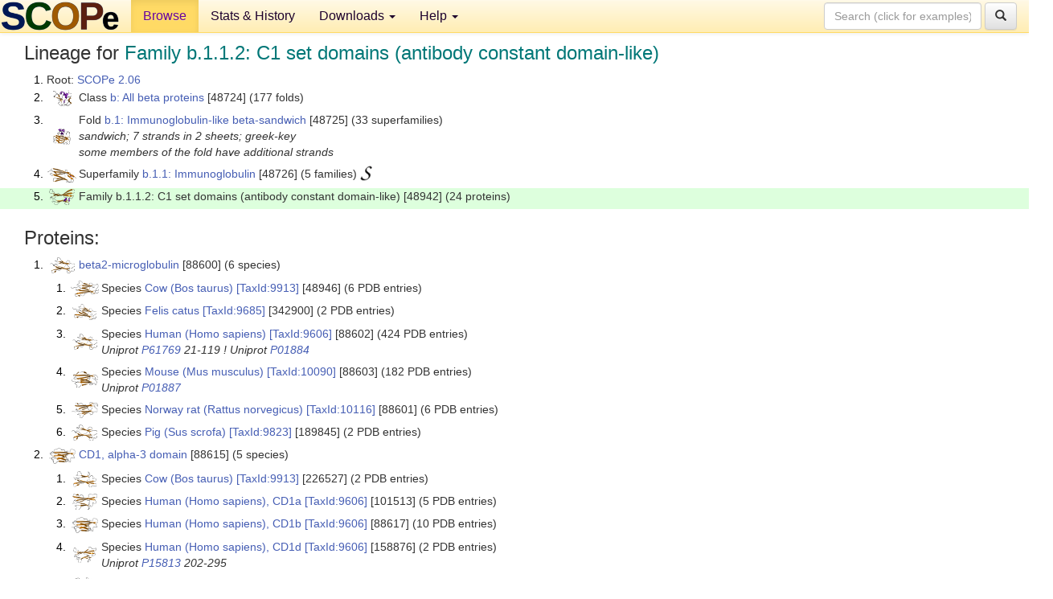

--- FILE ---
content_type: text/html; charset=UTF-8
request_url: http://scop.berkeley.edu/sunid=48942&ver=2.06
body_size: 9008
content:
<!DOCTYPE html>
<html lang="en">
<head>
<meta charset="utf-8">
<meta http-equiv="X-UA-Compatible" content="IE=edge">
<meta name="viewport" content="width=device-width, initial-scale=1">
<!-- The 3 meta tags above must come first in the head, before other meta tags -->
<meta name="description" content="SCOPe 2.06: Family b.1.1.2: C1 set domains (antibody constant domain-like)" >
<meta name="keywords" content="SCOP, SCOPe, ASTRAL, protein structure, evolution, domain, classification">
<title>SCOPe 2.06: Family b.1.1.2: C1 set domains (antibody constant domain-like)</title>
<link rel="stylesheet" href="https://ajax.googleapis.com/ajax/libs/jqueryui/1.9.2/themes/smoothness/jquery-ui.css" type="text/css">
<LINK rel="stylesheet" href="http://scop.berkeley.edu/css/lightbox.css" type="text/css">
<!-- custom theme http://getbootstrap.com/customize/?id=c103b402850e953369f8  -->
<link rel="stylesheet" href="http://scop.berkeley.edu/css/bootstrap.min.css" type="text/css">
<link rel="stylesheet" href="http://scop.berkeley.edu/css/bootstrap-theme.min.css" type="text/css">
<LINK rel="stylesheet" href="http://scop.berkeley.edu/css/common.css" type="text/css">
<link rel="apple-touch-icon" sizes="180x180" href="/apple-touch-icon.png">
<link rel="icon" type="image/png" href="/favicon-32x32.png" sizes="32x32">
<link rel="icon" type="image/png" href="/favicon-16x16.png" sizes="16x16">
<link rel="manifest" href="/manifest.json">
<link rel="mask-icon" href="/safari-pinned-tab.svg" color="#5bbad5">
<meta name="theme-color" content="#ffffff">
<script src="http://scop.berkeley.edu/js/JSmol.min.js"></script>
<script src="https://ajax.googleapis.com/ajax/libs/jquery/1.9.1/jquery.min.js"></script>
<script src="https://ajax.googleapis.com/ajax/libs/jqueryui/1.9.2/jquery-ui.min.js"></script>
<script src="http://scop.berkeley.edu/js/lightbox.js"></script>
<script src="http://scop.berkeley.edu/js/jquery.cookie.js"></script>
<!--[if lt IE 9]>
  <script src="https://oss.maxcdn.com/html5shiv/3.7.2/html5shiv.min.js"></script>
  <script src="https://oss.maxcdn.com/respond/1.4.2/respond.min.js"></script>
<![endif]-->
<script src="http://scop.berkeley.edu/js/bootstrap.min.js"></script>
</head>
<body id="tab1">
       <nav class="navbar navbar-default navbar-fixed-top">
      <div class="container-fluid">
        <div class="navbar-header">
	  <button type="button" class="navbar-toggle collapsed" data-toggle="collapse" data-target="#navbar" aria-expanded="false" aria-controls="navbar">
	    <span class="sr-only">Toggle navigation</span>
	    <span class="icon-bar"></span>
	    <span class="icon-bar"></span>
	    <span class="icon-bar"></span>
	  </button>
	  <a class="navbar-brand" href="http://scop.berkeley.edu/">
          <img src="http://scop.berkeley.edu/images/scope_logo_new_36.png"
               width=146 height=36 alt="SCOPe"></a>
	</div> <!-- navbar-header -->
	<div id="navbar" class="collapse navbar-collapse">
	  <ul class="nav navbar-nav">
	    <li class="active">
              <a id="browseref"
                href="http://scop.berkeley.edu/ver=2.06">Browse</a>
            </li>
	    <li>
              <a href="http://scop.berkeley.edu/statistics/ver=2.06">Stats &amp; History</a>
	    </li>
            <li class="dropdown">
	      <a href="http://scop.berkeley.edu/downloads/ver=2.06" class="dropdown-toggle" data-toggle="dropdown" role="button" aria-haspopup="true" aria-expanded="false">Downloads <span class="caret"></span></a>
	      <ul class="dropdown-menu">
	        <li>
		  <a href="http://scop.berkeley.edu/astral/ver=2.06">ASTRAL Sequences &amp; Subsets</a>
	        </li>
	        <li>
	          <a href="http://scop.berkeley.edu/downloads/ver=2.06">Parseable Files &amp; Software</a>
	        </li>
	      </ul>
	    </li>
	    <li class="dropdown">
	      <a href="http://scop.berkeley.edu/help/ver=2.06" class="dropdown-toggle" data-toggle="dropdown" role="button" aria-haspopup="true" aria-expanded="false">Help <span class="caret"></span></a>
	      <ul class="dropdown-menu">
	        <li>
                  <a href="http://scop.berkeley.edu/help/ver=2.06">Online Documentation</a>
	        </li>
	        <li>
                  <a href="http://scop.berkeley.edu/references/ver=2.06">References</a>
	        </li>
	        <li>
                  <a href="http://scop.berkeley.edu/resources/ver=2.06">Related Resources</a>
	        </li>
	        <li>
                  <a href="http://scop.berkeley.edu/search/ver=2.06">Searching</a>
	        </li>
	        <li>
                  <a href="http://scop.berkeley.edu/about/ver=2.06">About</a>
	        </li>
	      </ul>
	    </li>
	  </ul>
          <form class="navbar-form navbar-right" role="search" method=GET action="http://scop.berkeley.edu/search/">
            <div class="form-group">
             <input type=hidden name=ver value="2.06">
             <input id="searchbox" type="text" class="form-control" placeholder="Search (click for examples) &rarr;" name="key">
            </div>
            <button type="submit" class="btn btn-default">
              <span class="glyphicon glyphicon-search" aria-hidden="true"></span>
            </button>
          </form>
        </div> <!-- navbar -->
      </div> <!-- nav container -->
    </nav>

        <div class="container-fluid">
    <div class="row">
    
<script>
$.cookie("lastBrowse", "http://scop.berkeley.edu/sunid=48942&ver=2.06&page=1");
</script>

<script type="text/javascript">
// Code to support preview of domains from the same chain and other chains
$(document).ready(function(){ 
    $('#chain-context > .sunid').hover(function(){ 
    	var mainSunid = 2025133;
    	var sunid = $(this).attr('data-sunid');
    	var div1 = $('#chain-context > div[data-sunid='+mainSunid+']').get();		
		var div2 = $('#chain-context > div[data-sunid='+sunid+']').get();
		$(div1).hide();
		$(div2).show();
  }, function(){  
    	var mainSunid = 2025133;
    	var sunid = $(this).attr('data-sunid');
    	var div1 = $('#chain-context > div[data-sunid='+mainSunid+']').get();		
		var div2 = $('#chain-context > div[data-sunid='+sunid+']').get();
		$(div1).show();
		$(div2).hide();		
  });
  $('#pdb-context > .sunid').hover(function(){ 
    	var mainSunid = 2025133;
    	var sunid = $(this).attr('data-sunid');
    	var div1 = $('#pdb-context > div[data-sunid='+mainSunid+']').get();		
		var div2 = $('#pdb-context > div[data-sunid='+sunid+']').get();
		$(div1).hide();
		$(div2).show();
  }, function(){  
    	var mainSunid = 2025133;
    	var sunid = $(this).attr('data-sunid');
    	var div1 = $('#pdb-context > div[data-sunid='+mainSunid+']').get();		
		var div2 = $('#pdb-context > div[data-sunid='+sunid+']').get();
		$(div1).show();
		$(div2).hide();		
  });		
});
</script>

<div class="container-fluid compact">
<div class="col-md-12"><h3>Lineage for <span class="item">Family b.1.1.2: C1 set domains (antibody constant domain-like)</span></h3>
<ol class="browse"><li>Root: <a href="http://scop.berkeley.edu/sunid=0&ver=2.06" class="sunid" data-sunid="1976408"  >SCOPe 2.06</a>
<li><table><tr><td class="smallthumbbox"><img  style="display:inline-block;" src="thumbs/2.01/uc/d1ucsa_/dt.png" alt="2021373" width=23 height=20></td><td class="descbox">Class <a href="http://scop.berkeley.edu/sunid=48724&ver=2.06" class="sunid" data-sunid="2021373"  >b: All beta proteins</a> [48724] (177 folds)</td></tr></table>
<li><table><tr><td class="smallthumbbox"><img  style="display:inline-block;" src="thumbs/2.01/a0/d4a02a_/dt.png" alt="2021374" width=22 height=20></td><td class="descbox">Fold <a href="http://scop.berkeley.edu/sunid=48725&ver=2.06" class="sunid" data-sunid="2021374"  >b.1: Immunoglobulin-like beta-sandwich</a> [48725] (33 superfamilies)<br>
<i>sandwich; 7 strands in 2 sheets; greek-key<br>
some members of the fold have additional strands</i></td></tr></table>
<li><table><tr><td class="smallthumbbox"><img  style="display:inline-block;" src="thumbs/2.01/u2/d1u2ha_/dt.png" alt="2021375" width=36 height=18></td><td class="descbox">Superfamily <a href="http://scop.berkeley.edu/sunid=48726&ver=2.06" class="sunid" data-sunid="2021375"  >b.1.1: Immunoglobulin</a> [48726] (5 families) <a href="//supfam.org/SUPERFAMILY/cgi-bin/scop.cgi?sunid=48726"><img class="superfam" src="http://scop.berkeley.edu/images/superfamily-s.gif" alt="(S)" title="link to Superfamily database"></a></td></tr></table>
<li class ="result"><table><tr><td class="smallthumbbox"><img  style="display:inline-block;" src="thumbs/1.73/k5/d1k5na1/dt.png" alt="2025133" width=32 height=20></td><td class="descbox">Family b.1.1.2: C1 set domains (antibody constant domain-like) [48942] (24 proteins)</td></tr></table>
</ol><p>
</div>
<div class="col-md-12 compact"><h3>Proteins:</h3>
<ol class="browse"><li><table><tr><td class="smallthumbbox"><a href="http://scop.berkeley.edu/sunid=88600&ver=2.06" class="sunid" data-sunid="2025134"  ><img  style="display:inline-block;" src="thumbs/2.06/k5/d1k5nb1/dt.png" alt="2025134" width=31 height=20></a></td><td class="descbox"><a href="http://scop.berkeley.edu/sunid=88600&ver=2.06" class="sunid" data-sunid="2025134"  >beta2-microglobulin</a> [88600] (6 species)</td></tr></table>
<ol class="browse">
<li><table><tr><td class="smallthumbbox"><a href="http://scop.berkeley.edu/sunid=48946&ver=2.06" class="sunid" data-sunid="2025135"  ><img  style="display:inline-block;" src="thumbs/2.01/xf/d2xfxb_/dt.png" alt="2025135" width=35 height=20></a></td><td class="descbox">Species <a href="http://scop.berkeley.edu/sunid=48946&ver=2.06" class="sunid" data-sunid="2025135"  >Cow (Bos taurus)</a> <a href="//www.ncbi.nlm.nih.gov/Taxonomy/Browser/wwwtax.cgi?id=9913">[TaxId:9913]</a> [48946] (6 PDB entries)</td></tr></table>
<li><table><tr><td class="smallthumbbox"><a href="http://scop.berkeley.edu/sunid=342900&ver=2.06" class="sunid" data-sunid="2025146"  ><img  style="display:inline-block;" src="thumbs/2.06/xm/d5xmmb_/dt.png" alt="2025146" width=30 height=20></a></td><td class="descbox">Species <a href="http://scop.berkeley.edu/sunid=342900&ver=2.06" class="sunid" data-sunid="2025146"  >Felis catus</a> <a href="//www.ncbi.nlm.nih.gov/Taxonomy/Browser/wwwtax.cgi?id=9685">[TaxId:9685]</a> [342900] (2 PDB entries)</td></tr></table>
<li><table><tr><td class="smallthumbbox"><a href="http://scop.berkeley.edu/sunid=88602&ver=2.06" class="sunid" data-sunid="2025149"  ><img  style="display:inline-block;" src="thumbs/2.06/k5/d1k5nb1/dt.png" alt="2025149" width=31 height=20></a></td><td class="descbox">Species <a href="http://scop.berkeley.edu/sunid=88602&ver=2.06" class="sunid" data-sunid="2025149"  >Human (Homo sapiens)</a> <a href="//www.ncbi.nlm.nih.gov/Taxonomy/Browser/wwwtax.cgi?id=9606">[TaxId:9606]</a> [88602] (424 PDB entries)<br>
<i>Uniprot <a href="http://www.uniprot.org/uniprot/P61769">P61769</a> 21-119 ! Uniprot <a href="http://www.uniprot.org/uniprot/P01884">P01884</a></i></td></tr></table>
<li><table><tr><td class="smallthumbbox"><a href="http://scop.berkeley.edu/sunid=88603&ver=2.06" class="sunid" data-sunid="2025828"  ><img  style="display:inline-block;" src="thumbs/1.73/lk/d1lk2b_/dt.png" alt="2025828" width=33 height=20></a></td><td class="descbox">Species <a href="http://scop.berkeley.edu/sunid=88603&ver=2.06" class="sunid" data-sunid="2025828"  >Mouse (Mus musculus)</a> <a href="//www.ncbi.nlm.nih.gov/Taxonomy/Browser/wwwtax.cgi?id=10090">[TaxId:10090]</a> [88603] (182 PDB entries)<br>
<i>Uniprot <a href="http://www.uniprot.org/uniprot/P01887">P01887</a></i></td></tr></table>
<li><table><tr><td class="smallthumbbox"><a href="http://scop.berkeley.edu/sunid=88601&ver=2.06" class="sunid" data-sunid="2026114"  ><img  style="display:inline-block;" src="thumbs/1.73/kj/d1kjvb_/dt.png" alt="2026114" width=33 height=20></a></td><td class="descbox">Species <a href="http://scop.berkeley.edu/sunid=88601&ver=2.06" class="sunid" data-sunid="2026114"  >Norway rat (Rattus norvegicus)</a> <a href="//www.ncbi.nlm.nih.gov/Taxonomy/Browser/wwwtax.cgi?id=10116">[TaxId:10116]</a> [88601] (6 PDB entries)</td></tr></table>
<li><table><tr><td class="smallthumbbox"><a href="http://scop.berkeley.edu/sunid=189845&ver=2.06" class="sunid" data-sunid="2026124"  ><img  style="display:inline-block;" src="thumbs/2.06/qq/d3qq4b1/dt.png" alt="2026124" width=32 height=20></a></td><td class="descbox">Species <a href="http://scop.berkeley.edu/sunid=189845&ver=2.06" class="sunid" data-sunid="2026124"  >Pig (Sus scrofa)</a> <a href="//www.ncbi.nlm.nih.gov/Taxonomy/Browser/wwwtax.cgi?id=9823">[TaxId:9823]</a> [189845] (2 PDB entries)</td></tr></table>
</ol>
<li><table><tr><td class="smallthumbbox"><a href="http://scop.berkeley.edu/sunid=88615&ver=2.06" class="sunid" data-sunid="2026128"  ><img  style="display:inline-block;" src="thumbs/2.03/t8/d3t8xa2/dt.png" alt="2026128" width=33 height=20></a></td><td class="descbox"><a href="http://scop.berkeley.edu/sunid=88615&ver=2.06" class="sunid" data-sunid="2026128"  >CD1, alpha-3 domain</a> [88615] (5 species)</td></tr></table>
<ol class="browse">
<li><table><tr><td class="smallthumbbox"><a href="http://scop.berkeley.edu/sunid=226527&ver=2.06" class="sunid" data-sunid="2026129"  ><img  style="display:inline-block;" src="thumbs/2.06/f7/d4f7ea2/dt.png" alt="2026129" width=29 height=20></a></td><td class="descbox">Species <a href="http://scop.berkeley.edu/sunid=226527&ver=2.06" class="sunid" data-sunid="2026129"  >Cow (Bos taurus)</a> <a href="//www.ncbi.nlm.nih.gov/Taxonomy/Browser/wwwtax.cgi?id=9913">[TaxId:9913]</a> [226527] (2 PDB entries)</td></tr></table>
<li><table><tr><td class="smallthumbbox"><a href="http://scop.berkeley.edu/sunid=101513&ver=2.06" class="sunid" data-sunid="2026133"  ><img  style="display:inline-block;" src="thumbs/2.06/on/d1onqa1/dt.png" alt="2026133" width=31 height=20></a></td><td class="descbox">Species <a href="http://scop.berkeley.edu/sunid=101513&ver=2.06" class="sunid" data-sunid="2026133"  >Human (Homo sapiens), CD1a</a> <a href="//www.ncbi.nlm.nih.gov/Taxonomy/Browser/wwwtax.cgi?id=9606">[TaxId:9606]</a> [101513] (5 PDB entries)</td></tr></table>
<li><table><tr><td class="smallthumbbox"><a href="http://scop.berkeley.edu/sunid=88617&ver=2.06" class="sunid" data-sunid="2026143"  ><img  style="display:inline-block;" src="thumbs/2.03/t8/d3t8xa2/dt.png" alt="2026143" width=33 height=20></a></td><td class="descbox">Species <a href="http://scop.berkeley.edu/sunid=88617&ver=2.06" class="sunid" data-sunid="2026143"  >Human (Homo sapiens), CD1b</a> <a href="//www.ncbi.nlm.nih.gov/Taxonomy/Browser/wwwtax.cgi?id=9606">[TaxId:9606]</a> [88617] (10 PDB entries)</td></tr></table>
<li><table><tr><td class="smallthumbbox"><a href="http://scop.berkeley.edu/sunid=158876&ver=2.06" class="sunid" data-sunid="2026156"  ><img  style="display:inline-block;" src="thumbs/1.75/po/d2po6a1/dt.png" alt="2026156" width=29 height=20></a></td><td class="descbox">Species <a href="http://scop.berkeley.edu/sunid=158876&ver=2.06" class="sunid" data-sunid="2026156"  >Human (Homo sapiens), CD1d</a> <a href="//www.ncbi.nlm.nih.gov/Taxonomy/Browser/wwwtax.cgi?id=9606">[TaxId:9606]</a> [158876] (2 PDB entries)<br>
<i>Uniprot <a href="http://www.uniprot.org/uniprot/P15813">P15813</a> 202-295</i></td></tr></table>
<li><table><tr><td class="smallthumbbox"><a href="http://scop.berkeley.edu/sunid=88616&ver=2.06" class="sunid" data-sunid="2026160"  ><img  style="display:inline-block;" src="thumbs/2.01/ak/d2akra1/dt.png" alt="2026160" width=31 height=20></a></td><td class="descbox">Species <a href="http://scop.berkeley.edu/sunid=88616&ver=2.06" class="sunid" data-sunid="2026160"  >Mouse (Mus musculus)</a> <a href="//www.ncbi.nlm.nih.gov/Taxonomy/Browser/wwwtax.cgi?id=10090">[TaxId:10090]</a> [88616] (9 PDB entries)</td></tr></table>
</ol>
<li><table><tr><td class="smallthumbbox"><a href="http://scop.berkeley.edu/sunid=88610&ver=2.06" class="sunid" data-sunid="2026173"  ><img  style="display:inline-block;" src="thumbs/1.57/hy/d1hyrc1/dt.png" alt="2026173" width=31 height=20></a></td><td class="descbox"><a href="http://scop.berkeley.edu/sunid=88610&ver=2.06" class="sunid" data-sunid="2026173"  >Class I MHC homolog, alpha-3 domain</a> [88610] (4 species)<br>
<i>gamma, delta T-cell ligand</i></td></tr></table>
<ol class="browse">
<li><table><tr><td class="smallthumbbox"><a href="http://scop.berkeley.edu/sunid=48968&ver=2.06" class="sunid" data-sunid="2026174"  ><img  style="display:inline-block;" src="thumbs/1.57/hy/d1hyrc1/dt.png" alt="2026174" width=31 height=20></a></td><td class="descbox">Species <a href="http://scop.berkeley.edu/sunid=48968&ver=2.06" class="sunid" data-sunid="2026174"  >Human (Homo sapiens), Mic-a</a> <a href="//www.ncbi.nlm.nih.gov/Taxonomy/Browser/wwwtax.cgi?id=9606">[TaxId:9606]</a> [48968] (2 PDB entries)</td></tr></table>
<li><table><tr><td class="smallthumbbox"><a href="http://scop.berkeley.edu/sunid=74826&ver=2.06" class="sunid" data-sunid="2026177"  ><img  style="display:inline-block;" src="thumbs/1.61/je/d1je6a1/dt.png" alt="2026177" width=35 height=20></a></td><td class="descbox">Species <a href="http://scop.berkeley.edu/sunid=74826&ver=2.06" class="sunid" data-sunid="2026177"  >Human (Homo sapiens), Mic-b</a> <a href="//www.ncbi.nlm.nih.gov/Taxonomy/Browser/wwwtax.cgi?id=9606">[TaxId:9606]</a> [74826] (1 PDB entry)</td></tr></table>
<li><table><tr><td class="smallthumbbox"><a href="http://scop.berkeley.edu/sunid=101512&ver=2.06" class="sunid" data-sunid="2026179"  ><img  style="display:inline-block;" src="thumbs/1.67/r3/d1r3ha1/dt.png" alt="2026179" width=32 height=20></a></td><td class="descbox">Species <a href="http://scop.berkeley.edu/sunid=101512&ver=2.06" class="sunid" data-sunid="2026179"  >Mouse (Mus musculus), t10</a> <a href="//www.ncbi.nlm.nih.gov/Taxonomy/Browser/wwwtax.cgi?id=10090">[TaxId:10090]</a> [101512] (1 PDB entry)</td></tr></table>
<li><table><tr><td class="smallthumbbox"><a href="http://scop.berkeley.edu/sunid=88611&ver=2.06" class="sunid" data-sunid="2026184"  ><img  style="display:inline-block;" src="thumbs/1.55/c1/d1c16a1/dt.png" alt="2026184" width=32 height=20></a></td><td class="descbox">Species <a href="http://scop.berkeley.edu/sunid=88611&ver=2.06" class="sunid" data-sunid="2026184"  >Mouse (Mus musculus), t22</a> <a href="//www.ncbi.nlm.nih.gov/Taxonomy/Browser/wwwtax.cgi?id=10090">[TaxId:10090]</a> [88611] (2 PDB entries)</td></tr></table>
</ol>
<li><table><tr><td class="smallthumbbox"><a href="http://scop.berkeley.edu/sunid=88604&ver=2.06" class="sunid" data-sunid="2026191"  ><img  style="display:inline-block;" src="thumbs/1.73/k5/d1k5na1/dt.png" alt="2026191" width=32 height=20></a></td><td class="descbox"><a href="http://scop.berkeley.edu/sunid=88604&ver=2.06" class="sunid" data-sunid="2026191"  >Class I MHC, alpha-3 domain</a> [88604] (4 species)</td></tr></table>
<ol class="browse">
<li><table><tr><td class="smallthumbbox"><a href="http://scop.berkeley.edu/sunid=88605&ver=2.06" class="sunid" data-sunid="2026192"  ><img  style="display:inline-block;" src="thumbs/1.73/k5/d1k5na1/dt.png" alt="2026192" width=32 height=20></a></td><td class="descbox">Species <a href="http://scop.berkeley.edu/sunid=88605&ver=2.06" class="sunid" data-sunid="2026192"  >Human (Homo sapiens)</a> <a href="//www.ncbi.nlm.nih.gov/Taxonomy/Browser/wwwtax.cgi?id=9606">[TaxId:9606]</a> [88605] (199 PDB entries)<br>
<i>Uniprot <a href="http://www.uniprot.org/uniprot/P30685">P30685</a> 25-300 ! Uniprot <a href="http://www.uniprot.org/uniprot/P30443">P30443</a> 25-298 # 1A01_HUMAN HLA class I histocompatibility antigen, A-1 alpha chain precursor ! Uniprot <a href="http://www.uniprot.org/uniprot/P30481">P30481</a> 25-300 ! Uniprot <a href="http://www.uniprot.org/uniprot/P01892">P01892</a> 25-298 ! Uniprot <a href="http://www.uniprot.org/uniprot/P13746">P13746</a> 25-299 # 1A11_HUMAN HLA class I histocompatibility antigen, A-11 alpha chain precursor</i></td></tr></table>
<li><table><tr><td class="smallthumbbox"><a href="http://scop.berkeley.edu/sunid=88606&ver=2.06" class="sunid" data-sunid="2026491"  ><img  style="display:inline-block;" src="thumbs/1.73/lk/d1lk2a1/dt.png" alt="2026491" width=30 height=20></a></td><td class="descbox">Species <a href="http://scop.berkeley.edu/sunid=88606&ver=2.06" class="sunid" data-sunid="2026491"  >Mouse (Mus musculus)</a> <a href="//www.ncbi.nlm.nih.gov/Taxonomy/Browser/wwwtax.cgi?id=10090">[TaxId:10090]</a> [88606] (109 PDB entries)<br>
<i>Uniprot <a href="http://www.uniprot.org/uniprot/P01901">P01901</a> 22-299</i></td></tr></table>
<li><table><tr><td class="smallthumbbox"><a href="http://scop.berkeley.edu/sunid=88607&ver=2.06" class="sunid" data-sunid="2026679"  ><img  style="display:inline-block;" src="thumbs/1.73/kj/d1kjva1/dt.png" alt="2026679" width=33 height=20></a></td><td class="descbox">Species <a href="http://scop.berkeley.edu/sunid=88607&ver=2.06" class="sunid" data-sunid="2026679"  >Norway rat (Rattus norvegicus), RT1-AA</a> <a href="//www.ncbi.nlm.nih.gov/Taxonomy/Browser/wwwtax.cgi?id=10116">[TaxId:10116]</a> [88607] (3 PDB entries)</td></tr></table>
<li><table><tr><td class="smallthumbbox"><a href="http://scop.berkeley.edu/sunid=158875&ver=2.06" class="sunid" data-sunid="2026684"  ><img  style="display:inline-block;" src="thumbs/2.06/zv/d1zvsa1/dt.png" alt="2026684" width=30 height=20></a></td><td class="descbox">Species <a href="http://scop.berkeley.edu/sunid=158875&ver=2.06" class="sunid" data-sunid="2026684"  >Rhesus monkey (Macaca mulatta)</a> <a href="//www.ncbi.nlm.nih.gov/Taxonomy/Browser/wwwtax.cgi?id=9544">[TaxId:9544]</a> [158875] (1 PDB entry)</td></tr></table>
</ol>
<li><table><tr><td class="smallthumbbox"><a href="http://scop.berkeley.edu/sunid=88618&ver=2.06" class="sunid" data-sunid="2026687"  ><img  style="display:inline-block;" src="thumbs/2.03/c5/d3c5ja2/dt.png" alt="2026687" width=35 height=20></a></td><td class="descbox"><a href="http://scop.berkeley.edu/sunid=88618&ver=2.06" class="sunid" data-sunid="2026687"  >Class II MHC alpha chain, C-terminal domain</a> [88618] (6 species)</td></tr></table>
<ol class="browse">
<li><table><tr><td class="smallthumbbox"><a href="http://scop.berkeley.edu/sunid=88619&ver=2.06" class="sunid" data-sunid="2026688"  ><img  style="display:inline-block;" src="thumbs/1.55/hd/d1hdma1/dt.png" alt="2026688" width=36 height=19></a></td><td class="descbox">Species <a href="http://scop.berkeley.edu/sunid=88619&ver=2.06" class="sunid" data-sunid="2026688"  >Human (Homo sapiens), HLA-DM</a> <a href="//www.ncbi.nlm.nih.gov/Taxonomy/Browser/wwwtax.cgi?id=9606">[TaxId:9606]</a> [88619] (1 PDB entry)<br>
<i>probably orthologous to the mouse H2-DM</i></td></tr></table>
<li><table><tr><td class="smallthumbbox"><a href="http://scop.berkeley.edu/sunid=88623&ver=2.06" class="sunid" data-sunid="2026690"  ><img  style="display:inline-block;" src="thumbs/1.73/uv/d1uvqa1/dt.png" alt="2026690" width=35 height=20></a></td><td class="descbox">Species <a href="http://scop.berkeley.edu/sunid=88623&ver=2.06" class="sunid" data-sunid="2026690"  >Human (Homo sapiens), HLA-DQ group</a> <a href="//www.ncbi.nlm.nih.gov/Taxonomy/Browser/wwwtax.cgi?id=9606">[TaxId:9606]</a> [88623] (3 PDB entries)<br>
<i>probably orthologous to the mouse I-A group</i></td></tr></table>
<li><table><tr><td class="smallthumbbox"><a href="http://scop.berkeley.edu/sunid=88621&ver=2.06" class="sunid" data-sunid="2026695"  ><img  style="display:inline-block;" src="thumbs/2.03/c5/d3c5ja2/dt.png" alt="2026695" width=35 height=20></a></td><td class="descbox">Species <a href="http://scop.berkeley.edu/sunid=88621&ver=2.06" class="sunid" data-sunid="2026695"  >Human (Homo sapiens), HLA-DR group</a> <a href="//www.ncbi.nlm.nih.gov/Taxonomy/Browser/wwwtax.cgi?id=9606">[TaxId:9606]</a> [88621] (37 PDB entries)<br>
<i>Uniprot <a href="http://www.uniprot.org/uniprot/P01903">P01903</a> 28-207<br>
probably orthologous to the mouse I-E group</i></td></tr></table>
<li><table><tr><td class="smallthumbbox"><a href="http://scop.berkeley.edu/sunid=88620&ver=2.06" class="sunid" data-sunid="2026751"  ><img  style="display:inline-block;" src="thumbs/1.59/k8/d1k8ia1/dt.png" alt="2026751" width=36 height=18></a></td><td class="descbox">Species <a href="http://scop.berkeley.edu/sunid=88620&ver=2.06" class="sunid" data-sunid="2026751"  >Mouse (Mus musculus), H2-DM</a> <a href="//www.ncbi.nlm.nih.gov/Taxonomy/Browser/wwwtax.cgi?id=10090">[TaxId:10090]</a> [88620] (1 PDB entry)<br>
<i>probably orthologous to the human HLA-DM</i></td></tr></table>
<li><table><tr><td class="smallthumbbox"><a href="http://scop.berkeley.edu/sunid=88624&ver=2.06" class="sunid" data-sunid="2026753"  ><img  style="display:inline-block;" src="thumbs/1.73/ia/d1iaka1/dt.png" alt="2026753" width=31 height=20></a></td><td class="descbox">Species <a href="http://scop.berkeley.edu/sunid=88624&ver=2.06" class="sunid" data-sunid="2026753"  >Mouse (Mus musculus), I-A group</a> <a href="//www.ncbi.nlm.nih.gov/Taxonomy/Browser/wwwtax.cgi?id=10090">[TaxId:10090]</a> [88624] (27 PDB entries)<br>
<i>probably orthologous to the human HLA-DQ group</i></td></tr></table>
<li><table><tr><td class="smallthumbbox"><a href="http://scop.berkeley.edu/sunid=88622&ver=2.06" class="sunid" data-sunid="2026795"  ><img  style="display:inline-block;" src="thumbs/1.57/fn/d1fnga1/dt.png" alt="2026795" width=35 height=20></a></td><td class="descbox">Species <a href="http://scop.berkeley.edu/sunid=88622&ver=2.06" class="sunid" data-sunid="2026795"  >Mouse (Mus musculus), I-E group</a> <a href="//www.ncbi.nlm.nih.gov/Taxonomy/Browser/wwwtax.cgi?id=10090">[TaxId:10090]</a> [88622] (9 PDB entries)<br>
<i>probably orthologous to the human HLA-DR group</i></td></tr></table>
</ol>
<li><table><tr><td class="smallthumbbox"><a href="http://scop.berkeley.edu/sunid=88625&ver=2.06" class="sunid" data-sunid="2026816"  ><img  style="display:inline-block;" src="thumbs/1.65/fn/d1fngb1/dt.png" alt="2026816" width=36 height=15></a></td><td class="descbox"><a href="http://scop.berkeley.edu/sunid=88625&ver=2.06" class="sunid" data-sunid="2026816"  >Class II MHC beta chain, C-terminal domain</a> [88625] (6 species)</td></tr></table>
<ol class="browse">
<li><table><tr><td class="smallthumbbox"><a href="http://scop.berkeley.edu/sunid=88626&ver=2.06" class="sunid" data-sunid="2026817"  ><img  style="display:inline-block;" src="thumbs/1.65/hd/d1hdmb1/dt.png" alt="2026817" width=29 height=20></a></td><td class="descbox">Species <a href="http://scop.berkeley.edu/sunid=88626&ver=2.06" class="sunid" data-sunid="2026817"  >Human (Homo sapiens), HLA-DM</a> <a href="//www.ncbi.nlm.nih.gov/Taxonomy/Browser/wwwtax.cgi?id=9606">[TaxId:9606]</a> [88626] (1 PDB entry)<br>
<i>probably orthologous to the mouse H2-DM</i></td></tr></table>
<li><table><tr><td class="smallthumbbox"><a href="http://scop.berkeley.edu/sunid=88630&ver=2.06" class="sunid" data-sunid="2026819"  ><img  style="display:inline-block;" src="thumbs/2.01/uv/d1uvqb1/dt.png" alt="2026819" width=30 height=20></a></td><td class="descbox">Species <a href="http://scop.berkeley.edu/sunid=88630&ver=2.06" class="sunid" data-sunid="2026819"  >Human (Homo sapiens), HLA-DQ group</a> <a href="//www.ncbi.nlm.nih.gov/Taxonomy/Browser/wwwtax.cgi?id=9606">[TaxId:9606]</a> [88630] (3 PDB entries)<br>
<i>probably orthologous to the mouse I-A group</i></td></tr></table>
<li><table><tr><td class="smallthumbbox"><a href="http://scop.berkeley.edu/sunid=88628&ver=2.06" class="sunid" data-sunid="2026824"  ><img  style="display:inline-block;" src="thumbs/2.01/fv/d1fv1b1/dt.png" alt="2026824" width=33 height=20></a></td><td class="descbox">Species <a href="http://scop.berkeley.edu/sunid=88628&ver=2.06" class="sunid" data-sunid="2026824"  >Human (Homo sapiens), HLA-DR group</a> <a href="//www.ncbi.nlm.nih.gov/Taxonomy/Browser/wwwtax.cgi?id=9606">[TaxId:9606]</a> [88628] (41 PDB entries)<br>
<i>Uniprot <a href="http://www.uniprot.org/uniprot/P04229">P04229</a> 30-219<br>
probably orthologous to the mouse I-E group</i></td></tr></table>
<li><table><tr><td class="smallthumbbox"><a href="http://scop.berkeley.edu/sunid=88627&ver=2.06" class="sunid" data-sunid="2026887"  ><img  style="display:inline-block;" src="thumbs/1.65/k8/d1k8ib1/dt.png" alt="2026887" width=29 height=20></a></td><td class="descbox">Species <a href="http://scop.berkeley.edu/sunid=88627&ver=2.06" class="sunid" data-sunid="2026887"  >Mouse (Mus musculus), H2-DM</a> <a href="//www.ncbi.nlm.nih.gov/Taxonomy/Browser/wwwtax.cgi?id=10090">[TaxId:10090]</a> [88627] (1 PDB entry)<br>
<i>probably orthologous to the human HLA-DM</i></td></tr></table>
<li><table><tr><td class="smallthumbbox"><a href="http://scop.berkeley.edu/sunid=88631&ver=2.06" class="sunid" data-sunid="2026889"  ><img  style="display:inline-block;" src="thumbs/1.73/ia/d1iakb1/dt.png" alt="2026889" width=34 height=20></a></td><td class="descbox">Species <a href="http://scop.berkeley.edu/sunid=88631&ver=2.06" class="sunid" data-sunid="2026889"  >Mouse (Mus musculus), I-A group</a> <a href="//www.ncbi.nlm.nih.gov/Taxonomy/Browser/wwwtax.cgi?id=10090">[TaxId:10090]</a> [88631] (17 PDB entries)<br>
<i>probably orthologous to the human HLA-DQ group</i></td></tr></table>
<li><table><tr><td class="smallthumbbox"><a href="http://scop.berkeley.edu/sunid=88629&ver=2.06" class="sunid" data-sunid="2026916"  ><img  style="display:inline-block;" src="thumbs/1.65/fn/d1fngb1/dt.png" alt="2026916" width=36 height=15></a></td><td class="descbox">Species <a href="http://scop.berkeley.edu/sunid=88629&ver=2.06" class="sunid" data-sunid="2026916"  >Mouse (Mus musculus), I-E group</a> <a href="//www.ncbi.nlm.nih.gov/Taxonomy/Browser/wwwtax.cgi?id=10090">[TaxId:10090]</a> [88629] (9 PDB entries)<br>
<i>probably orthologous to the human HLA-DR group</i></td></tr></table>
</ol>
<li><table><tr><td class="smallthumbbox"><a href="http://scop.berkeley.edu/sunid=88612&ver=2.06" class="sunid" data-sunid="2026937"  ><img  style="display:inline-block;" src="thumbs/1.55/fr/d3frua1/dt.png" alt="2026937" width=31 height=20></a></td><td class="descbox"><a href="http://scop.berkeley.edu/sunid=88612&ver=2.06" class="sunid" data-sunid="2026937"  >Fc (IgG) receptor, alpha-3 domain</a> [88612] (2 species)</td></tr></table>
<ol class="browse">
<li><table><tr><td class="smallthumbbox"><a href="http://scop.berkeley.edu/sunid=88614&ver=2.06" class="sunid" data-sunid="2026938"  ><img  style="display:inline-block;" src="thumbs/1.55/ex/d1exua1/dt.png" alt="2026938" width=36 height=19></a></td><td class="descbox">Species <a href="http://scop.berkeley.edu/sunid=88614&ver=2.06" class="sunid" data-sunid="2026938"  >Human (Homo sapiens)</a> <a href="//www.ncbi.nlm.nih.gov/Taxonomy/Browser/wwwtax.cgi?id=9606">[TaxId:9606]</a> [88614] (1 PDB entry)</td></tr></table>
<li><table><tr><td class="smallthumbbox"><a href="http://scop.berkeley.edu/sunid=88613&ver=2.06" class="sunid" data-sunid="2026940"  ><img  style="display:inline-block;" src="thumbs/1.55/fr/d3frua1/dt.png" alt="2026940" width=31 height=20></a></td><td class="descbox">Species <a href="http://scop.berkeley.edu/sunid=88613&ver=2.06" class="sunid" data-sunid="2026940"  >Norway rat (Rattus norvegicus)</a> <a href="//www.ncbi.nlm.nih.gov/Taxonomy/Browser/wwwtax.cgi?id=10116">[TaxId:10116]</a> [88613] (3 PDB entries)</td></tr></table>
</ol>
<li><table><tr><td class="smallthumbbox"><a href="http://scop.berkeley.edu/sunid=88608&ver=2.06" class="sunid" data-sunid="2026946"  ><img  style="display:inline-block;" src="thumbs/1.55/de/d1de4a1/dt.png" alt="2026946" width=33 height=20></a></td><td class="descbox"><a href="http://scop.berkeley.edu/sunid=88608&ver=2.06" class="sunid" data-sunid="2026946"  >Hemochromatosis protein Hfe, alpha-3 domain</a> [88608] (1 species)</td></tr></table>
<ul class="browse">
<li><table><tr><td class="smallthumbbox"><a href="http://scop.berkeley.edu/sunid=88609&ver=2.06" class="sunid" data-sunid="2026947"  ><img  style="display:inline-block;" src="thumbs/1.55/de/d1de4a1/dt.png" alt="2026947" width=33 height=20></a></td><td class="descbox">Species <a href="http://scop.berkeley.edu/sunid=88609&ver=2.06" class="sunid" data-sunid="2026947"  >Human (Homo sapiens)</a> <a href="//www.ncbi.nlm.nih.gov/Taxonomy/Browser/wwwtax.cgi?id=9606">[TaxId:9606]</a> [88609] (2 PDB entries)</td></tr></table>
</ul>
<li><table><tr><td class="smallthumbbox"><a href="http://scop.berkeley.edu/sunid=88580&ver=2.06" class="sunid" data-sunid="2026953"  ><img  style="display:inline-block;" src="thumbs/1.73/fb/d2fbjh2/dt.png" alt="2026953" width=33 height=20></a></td><td class="descbox"><a href="http://scop.berkeley.edu/sunid=88580&ver=2.06" class="sunid" data-sunid="2026953"  >Immunoglobulin heavy chain alpha constant domain 1, CH1-alpha</a> [88580] (1 species)</td></tr></table>
<ul class="browse">
<li><table><tr><td class="smallthumbbox"><a href="http://scop.berkeley.edu/sunid=88581&ver=2.06" class="sunid" data-sunid="2026954"  ><img  style="display:inline-block;" src="thumbs/1.73/fb/d2fbjh2/dt.png" alt="2026954" width=33 height=20></a></td><td class="descbox">Species <a href="http://scop.berkeley.edu/sunid=88581&ver=2.06" class="sunid" data-sunid="2026954"  >Mouse (Mus musculus)</a> <a href="//www.ncbi.nlm.nih.gov/Taxonomy/Browser/wwwtax.cgi?id=10090">[TaxId:10090]</a> [88581] (3 PDB entries)</td></tr></table>
</ul>
<li><table><tr><td class="smallthumbbox"><a href="http://scop.berkeley.edu/sunid=89181&ver=2.06" class="sunid" data-sunid="2026958"  ><img  style="display:inline-block;" src="thumbs/1.65/ow/d1ow0a1/dt.png" alt="2026958" width=35 height=20></a></td><td class="descbox"><a href="http://scop.berkeley.edu/sunid=89181&ver=2.06" class="sunid" data-sunid="2026958"  >Immunoglobulin heavy chain alpha constant domain 2, CH2-alpha</a> [89181] (1 species)</td></tr></table>
<ul class="browse">
<li><table><tr><td class="smallthumbbox"><a href="http://scop.berkeley.edu/sunid=89182&ver=2.06" class="sunid" data-sunid="2026959"  ><img  style="display:inline-block;" src="thumbs/1.65/ow/d1ow0a1/dt.png" alt="2026959" width=35 height=20></a></td><td class="descbox">Species <a href="http://scop.berkeley.edu/sunid=89182&ver=2.06" class="sunid" data-sunid="2026959"  >Human (Homo sapiens)</a> <a href="//www.ncbi.nlm.nih.gov/Taxonomy/Browser/wwwtax.cgi?id=9606">[TaxId:9606]</a> [89182] (2 PDB entries)</td></tr></table>
</ul>
<li><table><tr><td class="smallthumbbox"><a href="http://scop.berkeley.edu/sunid=89183&ver=2.06" class="sunid" data-sunid="2026964"  ><img  style="display:inline-block;" src="thumbs/1.65/ow/d1ow0a2/dt.png" alt="2026964" width=32 height=20></a></td><td class="descbox"><a href="http://scop.berkeley.edu/sunid=89183&ver=2.06" class="sunid" data-sunid="2026964"  >Immunoglobulin heavy chain alpha constant domain 3, CH3-alpha</a> [89183] (1 species)</td></tr></table>
<ul class="browse">
<li><table><tr><td class="smallthumbbox"><a href="http://scop.berkeley.edu/sunid=89184&ver=2.06" class="sunid" data-sunid="2026965"  ><img  style="display:inline-block;" src="thumbs/1.65/ow/d1ow0a2/dt.png" alt="2026965" width=32 height=20></a></td><td class="descbox">Species <a href="http://scop.berkeley.edu/sunid=89184&ver=2.06" class="sunid" data-sunid="2026965"  >Human (Homo sapiens)</a> <a href="//www.ncbi.nlm.nih.gov/Taxonomy/Browser/wwwtax.cgi?id=9606">[TaxId:9606]</a> [89184] (2 PDB entries)</td></tr></table>
</ul>
<li><table><tr><td class="smallthumbbox"><a href="http://scop.berkeley.edu/sunid=88594&ver=2.06" class="sunid" data-sunid="2026970"  ><img  style="display:inline-block;" src="thumbs/2.06/ls/d1ls0a4/dt.png" alt="2026970" width=29 height=20></a></td><td class="descbox"><a href="http://scop.berkeley.edu/sunid=88594&ver=2.06" class="sunid" data-sunid="2026970"  >Immunoglobulin heavy chain epsilon constant domain 2, CH2-epsilon</a> [88594] (1 species)</td></tr></table>
<ul class="browse">
<li><table><tr><td class="smallthumbbox"><a href="http://scop.berkeley.edu/sunid=88595&ver=2.06" class="sunid" data-sunid="2026971"  ><img  style="display:inline-block;" src="thumbs/2.06/ls/d1ls0a4/dt.png" alt="2026971" width=29 height=20></a></td><td class="descbox">Species <a href="http://scop.berkeley.edu/sunid=88595&ver=2.06" class="sunid" data-sunid="2026971"  >Human (Homo sapiens)</a> <a href="//www.ncbi.nlm.nih.gov/Taxonomy/Browser/wwwtax.cgi?id=9606">[TaxId:9606]</a> [88595] (3 PDB entries)</td></tr></table>
</ul>
<li><table><tr><td class="smallthumbbox"><a href="http://scop.berkeley.edu/sunid=88596&ver=2.06" class="sunid" data-sunid="2026977"  ><img  style="display:inline-block;" src="thumbs/1.55/fp/d1fp5a1/dt.png" alt="2026977" width=29 height=20></a></td><td class="descbox"><a href="http://scop.berkeley.edu/sunid=88596&ver=2.06" class="sunid" data-sunid="2026977"  >Immunoglobulin heavy chain epsilon constant domain 3, CH3-epsilon</a> [88596] (1 species)</td></tr></table>
<ul class="browse">
<li><table><tr><td class="smallthumbbox"><a href="http://scop.berkeley.edu/sunid=88597&ver=2.06" class="sunid" data-sunid="2026978"  ><img  style="display:inline-block;" src="thumbs/1.55/fp/d1fp5a1/dt.png" alt="2026978" width=29 height=20></a></td><td class="descbox">Species <a href="http://scop.berkeley.edu/sunid=88597&ver=2.06" class="sunid" data-sunid="2026978"  >Human (Homo sapiens)</a> <a href="//www.ncbi.nlm.nih.gov/Taxonomy/Browser/wwwtax.cgi?id=9606">[TaxId:9606]</a> [88597] (4 PDB entries)</td></tr></table>
</ul>
<li><table><tr><td class="smallthumbbox"><a href="http://scop.berkeley.edu/sunid=88598&ver=2.06" class="sunid" data-sunid="2026986"  ><img  style="display:inline-block;" src="thumbs/1.65/fp/d1fp5a2/dt.png" alt="2026986" width=36 height=19></a></td><td class="descbox"><a href="http://scop.berkeley.edu/sunid=88598&ver=2.06" class="sunid" data-sunid="2026986"  >Immunoglobulin heavy chain epsilon constant domain 4, CH4-epsilon</a> [88598] (1 species)</td></tr></table>
<ul class="browse">
<li><table><tr><td class="smallthumbbox"><a href="http://scop.berkeley.edu/sunid=88599&ver=2.06" class="sunid" data-sunid="2026987"  ><img  style="display:inline-block;" src="thumbs/1.65/fp/d1fp5a2/dt.png" alt="2026987" width=36 height=19></a></td><td class="descbox">Species <a href="http://scop.berkeley.edu/sunid=88599&ver=2.06" class="sunid" data-sunid="2026987"  >Human (Homo sapiens)</a> <a href="//www.ncbi.nlm.nih.gov/Taxonomy/Browser/wwwtax.cgi?id=9606">[TaxId:9606]</a> [88599] (4 PDB entries)</td></tr></table>
</ul>
<li><table><tr><td class="smallthumbbox"><a href="http://scop.berkeley.edu/sunid=88574&ver=2.06" class="sunid" data-sunid="2026995"  ><img  style="display:inline-block;" src="thumbs/1.67/mj/d1mjuh2/dt.png" alt="2026995" width=36 height=19></a></td><td class="descbox"><a href="http://scop.berkeley.edu/sunid=88574&ver=2.06" class="sunid" data-sunid="2026995"  >Immunoglobulin heavy chain gamma constant domain 1, CH1-gamma</a> [88574] (7 species)</td></tr></table>
<ol class="browse">
<li><table><tr><td class="smallthumbbox"><a href="http://scop.berkeley.edu/sunid=88579&ver=2.06" class="sunid" data-sunid="2026996"  ><img  style="display:inline-block;" src="thumbs/1.73/nf/d1nfdf2/dt.png" alt="2026996" width=36 height=16></a></td><td class="descbox">Species <a href="http://scop.berkeley.edu/sunid=88579&ver=2.06" class="sunid" data-sunid="2026996"  >Chinese hamster (Cricetulus griseus)</a> <a href="//www.ncbi.nlm.nih.gov/Taxonomy/Browser/wwwtax.cgi?id=10029">[TaxId:10029]</a> [88579] (1 PDB entry)</td></tr></table>
<li><table><tr><td class="smallthumbbox"><a href="http://scop.berkeley.edu/sunid=343348&ver=2.06" class="sunid" data-sunid="2026999"  ><img  style="display:inline-block;" src="thumbs/2.06/xh/d5xhgd2/dt.png" alt="2026999" width=34 height=20></a></td><td class="descbox">Species <a href="http://scop.berkeley.edu/sunid=343348&ver=2.06" class="sunid" data-sunid="2026999"  >Escherichia coli</a> <a href="//www.ncbi.nlm.nih.gov/Taxonomy/Browser/wwwtax.cgi?id=316407">[TaxId:316407]</a> [343348] (1 PDB entry)</td></tr></table>
<li><table><tr><td class="smallthumbbox"><a href="http://scop.berkeley.edu/sunid=88575&ver=2.06" class="sunid" data-sunid="2027002"  ><img  style="display:inline-block;" src="thumbs/1.55/c5/d1c5ch2/dt.png" alt="2027002" width=34 height=20></a></td><td class="descbox">Species <a href="http://scop.berkeley.edu/sunid=88575&ver=2.06" class="sunid" data-sunid="2027002"  >Human (Homo sapiens)</a> <a href="//www.ncbi.nlm.nih.gov/Taxonomy/Browser/wwwtax.cgi?id=9606">[TaxId:9606]</a> [88575] (179 PDB entries)<br>
<i>including humanized antibodies (chimeric proteins with human constant domains)<br>
Uniprot <a href="http://www.uniprot.org/uniprot/Q6N089">Q6N089</a> 20-243 # 95% sequence identity; natural chimera: antibody heavy chain (Fab HYB3) ! SQ NA # humanized antibody ! Uniprot <a href="http://www.uniprot.org/uniprot/P01857">P01857</a> # IGHG1_HUMAN Ig gamma-1 chain C region ! SQ NA # engineered antibody</i></td></tr></table>
<li><table><tr><td class="smallthumbbox"><a href="http://scop.berkeley.edu/sunid=88576&ver=2.06" class="sunid" data-sunid="2027314"  ><img  style="display:inline-block;" src="thumbs/1.67/mj/d1mjuh2/dt.png" alt="2027314" width=36 height=19></a></td><td class="descbox">Species <a href="http://scop.berkeley.edu/sunid=88576&ver=2.06" class="sunid" data-sunid="2027314"  >Mouse (Mus musculus)</a> <a href="//www.ncbi.nlm.nih.gov/Taxonomy/Browser/wwwtax.cgi?id=10090">[TaxId:10090]</a> [88576] (427 PDB entries)<br>
<i>Uniprot <a href="http://www.uniprot.org/uniprot/P01864">P01864</a> # GCAB_MOUSE Ig gamma-2A chain C region secreted form (B allele) ! Uniprot <a href="http://www.uniprot.org/uniprot/P01863">P01863</a> #GCAA_MOUSE Ig gamma-2A chain C region, A allele; 86% sequence identity ! SQ NA # natural chimera; best hits are: Uniprot <a href="http://www.uniprot.org/uniprot/P01751">P01751</a> (Ig heavy chain V region B1-8/186-2) and Uniprot <a href="http://www.uniprot.org/uniprot/P01864">P01864</a> (Ig gamma-2A chain C region secreted form) ! Uniprot <a href="http://www.uniprot.org/uniprot/P01868">P01868</a> # GC1_MOUSE Ig gamma-1 chain C region secreted form ! Uniprot <a href="http://www.uniprot.org/uniprot/P01864">P01864</a> # GCAB_MOUSE (P01864) Ig gamma-2A chain C region ! Uniprot <a href="http://www.uniprot.org/uniprot/P01837">P01837</a> # KAC_MOUSE (P01837) Ig kappa chain C region ! Uniprot <a href="http://www.uniprot.org/uniprot/P01863">P01863</a> # GCAA_MOUSE Ig gamma-2A chain C region, A allele ! SQ NA # part of Fab 28 against HIV-1 RT  ! Uniprot <a href="http://www.uniprot.org/uniprot/P01868">P01868</a> # ! GC1_MOUSE Ig gamma-1 chain C region secreted form</i></td></tr></table>
<li><table><tr><td class="smallthumbbox"><a href="http://scop.berkeley.edu/sunid=88577&ver=2.06" class="sunid" data-sunid="2027869"  ><img  style="display:inline-block;" src="thumbs/1.73/pz/d1pz5b2/dt.png" alt="2027869" width=35 height=20></a></td><td class="descbox">Species <a href="http://scop.berkeley.edu/sunid=88577&ver=2.06" class="sunid" data-sunid="2027869"  >Mouse (Mus musculus), gamma3</a> <a href="//www.ncbi.nlm.nih.gov/Taxonomy/Browser/wwwtax.cgi?id=10090">[TaxId:10090]</a> [88577] (8 PDB entries)<br>
<i>Uniprot <a href="http://www.uniprot.org/uniprot/P22436">P22436</a> # GC3_MOUSE (P22436) Ig gamma-3 chain C region</i></td></tr></table>
<li><table><tr><td class="smallthumbbox"><a href="http://scop.berkeley.edu/sunid=88578&ver=2.06" class="sunid" data-sunid="2027883"  ><img  style="display:inline-block;" src="thumbs/1.61/lk/d1lk3h2/dt.png" alt="2027883" width=36 height=18></a></td><td class="descbox">Species <a href="http://scop.berkeley.edu/sunid=88578&ver=2.06" class="sunid" data-sunid="2027883"  >Norway rat (Rattus norvegicus)</a> <a href="//www.ncbi.nlm.nih.gov/Taxonomy/Browser/wwwtax.cgi?id=10116">[TaxId:10116]</a> [88578] (5 PDB entries)</td></tr></table>
<li><table><tr><td class="smallthumbbox"><a href="http://scop.berkeley.edu/sunid=158874&ver=2.06" class="sunid" data-sunid="2027896"  ><img  style="display:inline-block;" src="thumbs/1.75/r0/d2r0lh2/dt.png" alt="2027896" width=36 height=18></a></td><td class="descbox">Species <a href="http://scop.berkeley.edu/sunid=158874&ver=2.06" class="sunid" data-sunid="2027896"  >Synthetic construct</a> <a href="//www.ncbi.nlm.nih.gov/Taxonomy/Browser/wwwtax.cgi?id=32630">[TaxId:32630]</a> [158874] (1 PDB entry)</td></tr></table>
</ol>
<li><table><tr><td class="smallthumbbox"><a href="http://scop.berkeley.edu/sunid=88584&ver=2.06" class="sunid" data-sunid="2027898"  ><img  style="display:inline-block;" src="thumbs/1.61/l6/d1l6xa1/dt.png" alt="2027898" width=32 height=20></a></td><td class="descbox"><a href="http://scop.berkeley.edu/sunid=88584&ver=2.06" class="sunid" data-sunid="2027898"  >Immunoglobulin heavy chain gamma constant domain 2, CH2-gamma</a> [88584] (4 species)</td></tr></table>
<ol class="browse">
<li><table><tr><td class="smallthumbbox"><a href="http://scop.berkeley.edu/sunid=88585&ver=2.06" class="sunid" data-sunid="2027899"  ><img  style="display:inline-block;" src="thumbs/1.61/l6/d1l6xa1/dt.png" alt="2027899" width=32 height=20></a></td><td class="descbox">Species <a href="http://scop.berkeley.edu/sunid=88585&ver=2.06" class="sunid" data-sunid="2027899"  >Human (Homo sapiens)</a> <a href="//www.ncbi.nlm.nih.gov/Taxonomy/Browser/wwwtax.cgi?id=9606">[TaxId:9606]</a> [88585] (57 PDB entries)<br>
<i>Uniprot <a href="http://www.uniprot.org/uniprot/P01857">P01857</a> #118-327 ! Uniprot <a href="http://www.uniprot.org/uniprot/P01857">P01857</a> 118-327 # GC1_HUMAN Ig gamma-1 chain C region</i></td></tr></table>
<li><table><tr><td class="smallthumbbox"><a href="http://scop.berkeley.edu/sunid=88586&ver=2.06" class="sunid" data-sunid="2028013"  ><img  style="display:inline-block;" src="thumbs/1.73/ig/d1igyb3/dt.png" alt="2028013" width=21 height=20></a></td><td class="descbox">Species <a href="http://scop.berkeley.edu/sunid=88586&ver=2.06" class="sunid" data-sunid="2028013"  >Mouse (Mus musculus)</a> <a href="//www.ncbi.nlm.nih.gov/Taxonomy/Browser/wwwtax.cgi?id=10090">[TaxId:10090]</a> [88586] (1 PDB entry)</td></tr></table>
<li><table><tr><td class="smallthumbbox"><a href="http://scop.berkeley.edu/sunid=88587&ver=2.06" class="sunid" data-sunid="2028016"  ><img  style="display:inline-block;" src="thumbs/1.73/ig/d1igtb3/dt.png" alt="2028016" width=36 height=16></a></td><td class="descbox">Species <a href="http://scop.berkeley.edu/sunid=88587&ver=2.06" class="sunid" data-sunid="2028016"  >Mouse (Mus musculus), gamma2</a> <a href="//www.ncbi.nlm.nih.gov/Taxonomy/Browser/wwwtax.cgi?id=10090">[TaxId:10090]</a> [88587] (1 PDB entry)</td></tr></table>
<li><table><tr><td class="smallthumbbox"><a href="http://scop.berkeley.edu/sunid=88588&ver=2.06" class="sunid" data-sunid="2028019"  ><img  style="display:inline-block;" src="thumbs/1.55/i1/d1i1ca1/dt.png" alt="2028019" width=30 height=20></a></td><td class="descbox">Species <a href="http://scop.berkeley.edu/sunid=88588&ver=2.06" class="sunid" data-sunid="2028019"  >Norway rat (Rattus norvegicus)</a> <a href="//www.ncbi.nlm.nih.gov/Taxonomy/Browser/wwwtax.cgi?id=10116">[TaxId:10116]</a> [88588] (3 PDB entries)</td></tr></table>
</ol>
<li><table><tr><td class="smallthumbbox"><a href="http://scop.berkeley.edu/sunid=88589&ver=2.06" class="sunid" data-sunid="2028025"  ><img  style="display:inline-block;" src="thumbs/1.65/l6/d1l6xa2/dt.png" alt="2028025" width=31 height=20></a></td><td class="descbox"><a href="http://scop.berkeley.edu/sunid=88589&ver=2.06" class="sunid" data-sunid="2028025"  >Immunoglobulin heavy chain gamma constant domain 3, CH3-gamma</a> [88589] (5 species)</td></tr></table>
<ol class="browse">
<li><table><tr><td class="smallthumbbox"><a href="http://scop.berkeley.edu/sunid=49123&ver=2.06" class="sunid" data-sunid="2028026"  ><img  style="display:inline-block;" src="thumbs/1.73/pf/d1pfca_/dt.png" alt="2028026" width=36 height=15></a></td><td class="descbox">Species <a href="http://scop.berkeley.edu/sunid=49123&ver=2.06" class="sunid" data-sunid="2028026"  >Guinea pig (Cavia porcellus)</a> <a href="//www.ncbi.nlm.nih.gov/Taxonomy/Browser/wwwtax.cgi?id=10141">[TaxId:10141]</a> [49123] (1 PDB entry)</td></tr></table>
<li><table><tr><td class="smallthumbbox"><a href="http://scop.berkeley.edu/sunid=88590&ver=2.06" class="sunid" data-sunid="2028028"  ><img  style="display:inline-block;" src="thumbs/1.65/l6/d1l6xa2/dt.png" alt="2028028" width=31 height=20></a></td><td class="descbox">Species <a href="http://scop.berkeley.edu/sunid=88590&ver=2.06" class="sunid" data-sunid="2028028"  >Human (Homo sapiens)</a> <a href="//www.ncbi.nlm.nih.gov/Taxonomy/Browser/wwwtax.cgi?id=9606">[TaxId:9606]</a> [88590] (67 PDB entries)<br>
<i>Uniprot <a href="http://www.uniprot.org/uniprot/P01857">P01857</a> #118-327 ! Uniprot <a href="http://www.uniprot.org/uniprot/P01857">P01857</a> 118-327 # GC1_HUMAN Ig gamma-1 chain C region</i></td></tr></table>
<li><table><tr><td class="smallthumbbox"><a href="http://scop.berkeley.edu/sunid=88591&ver=2.06" class="sunid" data-sunid="2028162"  ><img  style="display:inline-block;" src="thumbs/1.55/cq/d1cqka_/dt.png" alt="2028162" width=30 height=20></a></td><td class="descbox">Species <a href="http://scop.berkeley.edu/sunid=88591&ver=2.06" class="sunid" data-sunid="2028162"  >Mouse (Mus musculus)</a> <a href="//www.ncbi.nlm.nih.gov/Taxonomy/Browser/wwwtax.cgi?id=10090">[TaxId:10090]</a> [88591] (2 PDB entries)</td></tr></table>
<li><table><tr><td class="smallthumbbox"><a href="http://scop.berkeley.edu/sunid=88592&ver=2.06" class="sunid" data-sunid="2028167"  ><img  style="display:inline-block;" src="thumbs/1.73/ig/d1igtb4/dt.png" alt="2028167" width=29 height=20></a></td><td class="descbox">Species <a href="http://scop.berkeley.edu/sunid=88592&ver=2.06" class="sunid" data-sunid="2028167"  >Mouse (Mus musculus), gamma2</a> <a href="//www.ncbi.nlm.nih.gov/Taxonomy/Browser/wwwtax.cgi?id=10090">[TaxId:10090]</a> [88592] (1 PDB entry)</td></tr></table>
<li><table><tr><td class="smallthumbbox"><a href="http://scop.berkeley.edu/sunid=88593&ver=2.06" class="sunid" data-sunid="2028170"  ><img  style="display:inline-block;" src="thumbs/1.65/i1/d1i1ca2/dt.png" alt="2028170" width=33 height=20></a></td><td class="descbox">Species <a href="http://scop.berkeley.edu/sunid=88593&ver=2.06" class="sunid" data-sunid="2028170"  >Norway rat (Rattus norvegicus)</a> <a href="//www.ncbi.nlm.nih.gov/Taxonomy/Browser/wwwtax.cgi?id=10116">[TaxId:10116]</a> [88593] (3 PDB entries)</td></tr></table>
</ol>
<li><table><tr><td class="smallthumbbox"><a href="http://scop.berkeley.edu/sunid=88582&ver=2.06" class="sunid" data-sunid="2028176"  ><img  style="display:inline-block;" src="thumbs/1.65/dn/d1dn0b2/dt.png" alt="2028176" width=32 height=20></a></td><td class="descbox"><a href="http://scop.berkeley.edu/sunid=88582&ver=2.06" class="sunid" data-sunid="2028176"  >Immunoglobulin heavy chain mu constant domain 1, CH1-mu</a> [88582] (1 species)</td></tr></table>
<ul class="browse">
<li><table><tr><td class="smallthumbbox"><a href="http://scop.berkeley.edu/sunid=88583&ver=2.06" class="sunid" data-sunid="2028177"  ><img  style="display:inline-block;" src="thumbs/1.65/dn/d1dn0b2/dt.png" alt="2028177" width=32 height=20></a></td><td class="descbox">Species <a href="http://scop.berkeley.edu/sunid=88583&ver=2.06" class="sunid" data-sunid="2028177"  >Human (Homo sapiens)</a> <a href="//www.ncbi.nlm.nih.gov/Taxonomy/Browser/wwwtax.cgi?id=9606">[TaxId:9606]</a> [88583] (7 PDB entries)</td></tr></table>
</ul>
<li><table><tr><td class="smallthumbbox"><a href="http://scop.berkeley.edu/sunid=88566&ver=2.06" class="sunid" data-sunid="2028190"  ><img  style="display:inline-block;" src="thumbs/1.67/mj/d1mjul2/dt.png" alt="2028190" width=34 height=20></a></td><td class="descbox"><a href="http://scop.berkeley.edu/sunid=88566&ver=2.06" class="sunid" data-sunid="2028190"  >Immunoglobulin light chain kappa constant domain, CL-kappa</a> [88566] (4 species)</td></tr></table>
<ol class="browse">
<li><table><tr><td class="smallthumbbox"><a href="http://scop.berkeley.edu/sunid=88569&ver=2.06" class="sunid" data-sunid="2028191"  ><img  style="display:inline-block;" src="thumbs/1.65/c5/d1c5cl2/dt.png" alt="2028191" width=29 height=20></a></td><td class="descbox">Species <a href="http://scop.berkeley.edu/sunid=88569&ver=2.06" class="sunid" data-sunid="2028191"  >Human (Homo sapiens)</a> <a href="//www.ncbi.nlm.nih.gov/Taxonomy/Browser/wwwtax.cgi?id=9606">[TaxId:9606]</a> [88569] (144 PDB entries)<br>
<i>including humanized antibodies (chimeric proteins with human constant domains)<br>
SQ NA # humanized antibody ! Uniprot <a href="http://www.uniprot.org/uniprot/P01834">P01834</a> # KAC_HUMAN Ig kappa chain C region ! SQ  P01834 # KAC_HUMAN Ig kappa chain C region. ! SQ NA # engineered antibody</i></td></tr></table>
<li><table><tr><td class="smallthumbbox"><a href="http://scop.berkeley.edu/sunid=88567&ver=2.06" class="sunid" data-sunid="2028422"  ><img  style="display:inline-block;" src="thumbs/1.67/mj/d1mjul2/dt.png" alt="2028422" width=34 height=20></a></td><td class="descbox">Species <a href="http://scop.berkeley.edu/sunid=88567&ver=2.06" class="sunid" data-sunid="2028422"  >Mouse (Mus musculus)</a> <a href="//www.ncbi.nlm.nih.gov/Taxonomy/Browser/wwwtax.cgi?id=10090">[TaxId:10090]</a> [88567] (358 PDB entries)<br>
<i>Uniprot <a href="http://www.uniprot.org/uniprot/P01837">P01837</a># KAC_MOUSE Ig kappa chain C region; 99% sequence identity ! SQ NA # natural chimera; best hits are: Uniprot <a href="http://www.uniprot.org/uniprot/P01637">P01637</a> (Ig kappa chain V-V region T1) and Uniprot <a href="http://www.uniprot.org/uniprot/P01837">P01837</a> (Ig kappa chain C region) ! Uniprot <a href="http://www.uniprot.org/uniprot/P01837">P01837</a> # KAC_MOUSE Ig kappa chain C region ! Uniprot <a href="http://www.uniprot.org/uniprot/P01837">P01837</a> # KAC_MOUSE (P01837) Ig kappa chain C region ! SQ NA # part of Fab 28 against HIV-1 RT  ! Uniprot <a href="http://www.uniprot.org/uniprot/P01837">P01837</a> # ! KAC_MOUSE Ig kappa chain C region</i></td></tr></table>
<li><table><tr><td class="smallthumbbox"><a href="http://scop.berkeley.edu/sunid=88568&ver=2.06" class="sunid" data-sunid="2028887"  ><img  style="display:inline-block;" src="thumbs/1.65/lk/d1lk3l2/dt.png" alt="2028887" width=31 height=20></a></td><td class="descbox">Species <a href="http://scop.berkeley.edu/sunid=88568&ver=2.06" class="sunid" data-sunid="2028887"  >Norway rat (Rattus norvegicus)</a> <a href="//www.ncbi.nlm.nih.gov/Taxonomy/Browser/wwwtax.cgi?id=10116">[TaxId:10116]</a> [88568] (5 PDB entries)</td></tr></table>
<li><table><tr><td class="smallthumbbox"><a href="http://scop.berkeley.edu/sunid=158871&ver=2.06" class="sunid" data-sunid="2028900"  ><img  style="display:inline-block;" src="thumbs/1.75/v7/d2v7na2/dt.png" alt="2028900" width=36 height=16></a></td><td class="descbox">Species <a href="http://scop.berkeley.edu/sunid=158871&ver=2.06" class="sunid" data-sunid="2028900"  >Synthetic construct</a> <a href="//www.ncbi.nlm.nih.gov/Taxonomy/Browser/wwwtax.cgi?id=32630">[TaxId:32630]</a> [158871] (1 PDB entry)</td></tr></table>
</ol>
<li><table><tr><td class="smallthumbbox"><a href="http://scop.berkeley.edu/sunid=88570&ver=2.06" class="sunid" data-sunid="2028905"  ><img  style="display:inline-block;" src="thumbs/1.67/q0/d1q0xl2/dt.png" alt="2028905" width=32 height=20></a></td><td class="descbox"><a href="http://scop.berkeley.edu/sunid=88570&ver=2.06" class="sunid" data-sunid="2028905"  >Immunoglobulin light chain lambda constant domain, CL-lambda</a> [88570] (3 species)</td></tr></table>
<ol class="browse">
<li><table><tr><td class="smallthumbbox"><a href="http://scop.berkeley.edu/sunid=88573&ver=2.06" class="sunid" data-sunid="2028906"  ><img  style="display:inline-block;" src="thumbs/1.73/nf/d1nfde2/dt.png" alt="2028906" width=36 height=18></a></td><td class="descbox">Species <a href="http://scop.berkeley.edu/sunid=88573&ver=2.06" class="sunid" data-sunid="2028906"  >Chinese hamster (Cricetulus griseus)</a> <a href="//www.ncbi.nlm.nih.gov/Taxonomy/Browser/wwwtax.cgi?id=10029">[TaxId:10029]</a> [88573] (1 PDB entry)</td></tr></table>
<li><table><tr><td class="smallthumbbox"><a href="http://scop.berkeley.edu/sunid=88572&ver=2.06" class="sunid" data-sunid="2028909"  ><img  style="display:inline-block;" src="thumbs/1.67/q0/d1q0xl2/dt.png" alt="2028909" width=32 height=20></a></td><td class="descbox">Species <a href="http://scop.berkeley.edu/sunid=88572&ver=2.06" class="sunid" data-sunid="2028909"  >Human (Homo sapiens)</a> <a href="//www.ncbi.nlm.nih.gov/Taxonomy/Browser/wwwtax.cgi?id=9606">[TaxId:9606]</a> [88572] (46 PDB entries)</td></tr></table>
<li><table><tr><td class="smallthumbbox"><a href="http://scop.berkeley.edu/sunid=88571&ver=2.06" class="sunid" data-sunid="2028990"  ><img  style="display:inline-block;" src="thumbs/2.01/mf/d1mfbl2/dt.png" alt="2028990" width=36 height=19></a></td><td class="descbox">Species <a href="http://scop.berkeley.edu/sunid=88571&ver=2.06" class="sunid" data-sunid="2028990"  >Mouse (Mus musculus)</a> <a href="//www.ncbi.nlm.nih.gov/Taxonomy/Browser/wwwtax.cgi?id=10090">[TaxId:10090]</a> [88571] (21 PDB entries)<br>
<i>Uniprot <a href="http://www.uniprot.org/uniprot/Q8N355">Q8N355</a> 20-230 # 94% sequence identity; natural chimera: antibody light chain (Fab HYB3)</i></td></tr></table>
</ol>
<li><table><tr><td class="smallthumbbox"><a href="http://scop.berkeley.edu/sunid=110048&ver=2.06" class="sunid" data-sunid="2029018"  ><img  style="display:inline-block;" src="thumbs/1.75/u5/d1u58a1/dt.png" alt="2029018" width=24 height=20></a></td><td class="descbox"><a href="http://scop.berkeley.edu/sunid=110048&ver=2.06" class="sunid" data-sunid="2029018"  >Immunomodulatory protein m144, alpha-3 domain</a> [110048] (1 species)</td></tr></table>
<ul class="browse">
<li><table><tr><td class="smallthumbbox"><a href="http://scop.berkeley.edu/sunid=110049&ver=2.06" class="sunid" data-sunid="2029019"  ><img  style="display:inline-block;" src="thumbs/1.75/u5/d1u58a1/dt.png" alt="2029019" width=24 height=20></a></td><td class="descbox">Species <a href="http://scop.berkeley.edu/sunid=110049&ver=2.06" class="sunid" data-sunid="2029019"  >Murine cytomegalovirus</a> <a href="//www.ncbi.nlm.nih.gov/Taxonomy/Browser/wwwtax.cgi?id=10366">[TaxId:10366]</a> [110049] (2 PDB entries)<br>
<i>Uniprot <a href="http://www.uniprot.org/uniprot/Q69G19">Q69G19</a> 27-263 # 95% sequence identity</i></td></tr></table>
</ul>
<li><table><tr><td class="smallthumbbox"><a href="http://scop.berkeley.edu/sunid=49125&ver=2.06" class="sunid" data-sunid="2029022"  ><img  style="display:inline-block;" src="thumbs/1.73/og/d1ogad2/dt.png" alt="2029022" width=23 height=20></a></td><td class="descbox"><a href="http://scop.berkeley.edu/sunid=49125&ver=2.06" class="sunid" data-sunid="2029022"  >T-cell antigen receptor</a> [49125] (7 species)</td></tr></table>
<ol class="browse">
<li><table><tr><td class="smallthumbbox"><a href="http://scop.berkeley.edu/sunid=49127&ver=2.06" class="sunid" data-sunid="2029023"  ><img  style="display:inline-block;" src="thumbs/1.73/og/d1ogad2/dt.png" alt="2029023" width=23 height=20></a></td><td class="descbox">Species <a href="http://scop.berkeley.edu/sunid=49127&ver=2.06" class="sunid" data-sunid="2029023"  >Human (Homo sapiens), alpha-chain</a> <a href="//www.ncbi.nlm.nih.gov/Taxonomy/Browser/wwwtax.cgi?id=9606">[TaxId:9606]</a> [49127] (24 PDB entries)</td></tr></table>
<li><table><tr><td class="smallthumbbox"><a href="http://scop.berkeley.edu/sunid=49129&ver=2.06" class="sunid" data-sunid="2029060"  ><img  style="display:inline-block;" src="thumbs/1.73/og/d1ogae2/dt.png" alt="2029060" width=33 height=20></a></td><td class="descbox">Species <a href="http://scop.berkeley.edu/sunid=49129&ver=2.06" class="sunid" data-sunid="2029060"  >Human (Homo sapiens), beta-chain</a> <a href="//www.ncbi.nlm.nih.gov/Taxonomy/Browser/wwwtax.cgi?id=9606">[TaxId:9606]</a> [49129] (29 PDB entries)</td></tr></table>
<li><table><tr><td class="smallthumbbox"><a href="http://scop.berkeley.edu/sunid=63662&ver=2.06" class="sunid" data-sunid="2029103"  ><img  style="display:inline-block;" src="thumbs/1.57/hx/d1hxmb2/dt.png" alt="2029103" width=36 height=17></a></td><td class="descbox">Species <a href="http://scop.berkeley.edu/sunid=63662&ver=2.06" class="sunid" data-sunid="2029103"  >Human (Homo sapiens), delta-chain</a> <a href="//www.ncbi.nlm.nih.gov/Taxonomy/Browser/wwwtax.cgi?id=9606">[TaxId:9606]</a> [63662] (2 PDB entries)</td></tr></table>
<li><table><tr><td class="smallthumbbox"><a href="http://scop.berkeley.edu/sunid=63661&ver=2.06" class="sunid" data-sunid="2029110"  ><img  style="display:inline-block;" src="thumbs/1.57/hx/d1hxma2/dt.png" alt="2029110" width=35 height=20></a></td><td class="descbox">Species <a href="http://scop.berkeley.edu/sunid=63661&ver=2.06" class="sunid" data-sunid="2029110"  >Human (Homo sapiens), gamma-chain</a> <a href="//www.ncbi.nlm.nih.gov/Taxonomy/Browser/wwwtax.cgi?id=9606">[TaxId:9606]</a> [63661] (2 PDB entries)</td></tr></table>
<li><table><tr><td class="smallthumbbox"><a href="http://scop.berkeley.edu/sunid=226194&ver=2.06" class="sunid" data-sunid="2029117"  ><img  style="display:inline-block;" src="thumbs/2.03/rt/d3rtqc2/dt.png" alt="2029117" width=28 height=20></a></td><td class="descbox">Species <a href="http://scop.berkeley.edu/sunid=226194&ver=2.06" class="sunid" data-sunid="2029117"  >Mouse (Mus musculus)</a> <a href="//www.ncbi.nlm.nih.gov/Taxonomy/Browser/wwwtax.cgi?id=10090">[TaxId:10090]</a> [226194] (2 PDB entries)</td></tr></table>
<li><table><tr><td class="smallthumbbox"><a href="http://scop.berkeley.edu/sunid=49126&ver=2.06" class="sunid" data-sunid="2029120"  ><img  style="display:inline-block;" src="thumbs/1.73/lp/d1lp9e2/dt.png" alt="2029120" width=28 height=20></a></td><td class="descbox">Species <a href="http://scop.berkeley.edu/sunid=49126&ver=2.06" class="sunid" data-sunid="2029120"  >Mouse (Mus musculus), alpha-chain</a> <a href="//www.ncbi.nlm.nih.gov/Taxonomy/Browser/wwwtax.cgi?id=10090">[TaxId:10090]</a> [49126] (11 PDB entries)</td></tr></table>
<li><table><tr><td class="smallthumbbox"><a href="http://scop.berkeley.edu/sunid=49128&ver=2.06" class="sunid" data-sunid="2029141"  ><img  style="display:inline-block;" src="thumbs/2.01/be/d1beca2/dt.png" alt="2029141" width=33 height=20></a></td><td class="descbox">Species <a href="http://scop.berkeley.edu/sunid=49128&ver=2.06" class="sunid" data-sunid="2029141"  >Mouse (Mus musculus), beta-chain</a> <a href="//www.ncbi.nlm.nih.gov/Taxonomy/Browser/wwwtax.cgi?id=10090">[TaxId:10090]</a> [49128] (15 PDB entries)</td></tr></table>
</ol>
<li><table><tr><td class="smallthumbbox"><a href="http://scop.berkeley.edu/sunid=48965&ver=2.06" class="sunid" data-sunid="2029170"  ><img  style="display:inline-block;" src="thumbs/1.71/t7/d1t7va1/dt.png" alt="2029170" width=36 height=16></a></td><td class="descbox"><a href="http://scop.berkeley.edu/sunid=48965&ver=2.06" class="sunid" data-sunid="2029170"  >Zinc-alpha-2-glycoprotein, ZAG, alpha-3 domain</a> [48965] (1 species)<br>
<i>fat depleting factor related to class I MHC</i></td></tr></table>
<ul class="browse">
<li><table><tr><td class="smallthumbbox"><a href="http://scop.berkeley.edu/sunid=48966&ver=2.06" class="sunid" data-sunid="2029171"  ><img  style="display:inline-block;" src="thumbs/1.71/t7/d1t7va1/dt.png" alt="2029171" width=36 height=16></a></td><td class="descbox">Species <a href="http://scop.berkeley.edu/sunid=48966&ver=2.06" class="sunid" data-sunid="2029171"  >Human (Homo sapiens)</a> <a href="//www.ncbi.nlm.nih.gov/Taxonomy/Browser/wwwtax.cgi?id=9606">[TaxId:9606]</a> [48966] (7 PDB entries)<br>
<i>Uniprot <a href="http://www.uniprot.org/uniprot/P25311">P25311</a> 22-294</i></td></tr></table>
</ul>
<li><table><tr><td class="smallthumbbox"><a href="http://scop.berkeley.edu/sunid=190374&ver=2.06" class="sunid" data-sunid="2029182"  ><img  style="display:inline-block;" src="thumbs/2.03/d9/d3d9al2/dt.png" alt="2029182" width=31 height=20></a></td><td class="descbox"><a href="http://scop.berkeley.edu/sunid=190374&ver=2.06" class="sunid" data-sunid="2029182"  >automated matches</a> [190374] (16 species)<br>
<i>not a true protein</i></td></tr></table>
<ol class="browse">
<li><table><tr><td class="smallthumbbox"><a href="http://scop.berkeley.edu/sunid=226268&ver=2.06" class="sunid" data-sunid="2029183"  ><img  style="display:inline-block;" src="thumbs/2.03/uc/d3uc0l2/dt.png" alt="2029183" width=36 height=19></a></td><td class="descbox">Species <a href="http://scop.berkeley.edu/sunid=226268&ver=2.06" class="sunid" data-sunid="2029183"  >Chimpanzee (Pan troglodytes)</a> <a href="//www.ncbi.nlm.nih.gov/Taxonomy/Browser/wwwtax.cgi?id=9598">[TaxId:9598]</a> [226268] (1 PDB entry)</td></tr></table>
<li><table><tr><td class="smallthumbbox"><a href="http://scop.berkeley.edu/sunid=225911&ver=2.06" class="sunid" data-sunid="2029186"  ><img  style="display:inline-block;" src="thumbs/2.06/l9/d3l9ra2/dt.png" alt="2029186" width=30 height=20></a></td><td class="descbox">Species <a href="http://scop.berkeley.edu/sunid=225911&ver=2.06" class="sunid" data-sunid="2029186"  >Cow (Bos taurus)</a> <a href="//www.ncbi.nlm.nih.gov/Taxonomy/Browser/wwwtax.cgi?id=9913">[TaxId:9913]</a> [225911] (1 PDB entry)</td></tr></table>
<li><table><tr><td class="smallthumbbox"><a href="http://scop.berkeley.edu/sunid=335510&ver=2.06" class="sunid" data-sunid="2029191"  ><img  style="display:inline-block;" src="thumbs/2.06/xa/d5xajb2/dt.png" alt="2029191" width=33 height=20></a></td><td class="descbox">Species <a href="http://scop.berkeley.edu/sunid=335510&ver=2.06" class="sunid" data-sunid="2029191"  >Dengue virus</a> <a href="//www.ncbi.nlm.nih.gov/Taxonomy/Browser/wwwtax.cgi?id=12637">[TaxId:12637]</a> [335510] (1 PDB entry)</td></tr></table>
<li><table><tr><td class="smallthumbbox"><a href="http://scop.berkeley.edu/sunid=343296&ver=2.06" class="sunid" data-sunid="2029194"  ><img  style="display:inline-block;" src="thumbs/2.06/xh/d5xhgc2/dt.png" alt="2029194" width=36 height=19></a></td><td class="descbox">Species <a href="http://scop.berkeley.edu/sunid=343296&ver=2.06" class="sunid" data-sunid="2029194"  >Escherichia coli</a> <a href="//www.ncbi.nlm.nih.gov/Taxonomy/Browser/wwwtax.cgi?id=316407">[TaxId:316407]</a> [343296] (1 PDB entry)</td></tr></table>
<li><table><tr><td class="smallthumbbox"><a href="http://scop.berkeley.edu/sunid=224854&ver=2.06" class="sunid" data-sunid="2029197"  ><img  style="display:inline-block;" src="thumbs/2.03/ty/d3tyfa2/dt.png" alt="2029197" width=25 height=20></a></td><td class="descbox">Species <a href="http://scop.berkeley.edu/sunid=224854&ver=2.06" class="sunid" data-sunid="2029197"  >Escherichia coli</a> <a href="//www.ncbi.nlm.nih.gov/Taxonomy/Browser/wwwtax.cgi?id=562">[TaxId:562]</a> [224854] (1 PDB entry)</td></tr></table>
<li><table><tr><td class="smallthumbbox"><a href="http://scop.berkeley.edu/sunid=342904&ver=2.06" class="sunid" data-sunid="2029202"  ><img  style="display:inline-block;" src="thumbs/2.06/xm/d5xmfa2/dt.png" alt="2029202" width=32 height=20></a></td><td class="descbox">Species <a href="http://scop.berkeley.edu/sunid=342904&ver=2.06" class="sunid" data-sunid="2029202"  >Felis catus</a> <a href="//www.ncbi.nlm.nih.gov/Taxonomy/Browser/wwwtax.cgi?id=9685">[TaxId:9685]</a> [342904] (2 PDB entries)</td></tr></table>
<li><table><tr><td class="smallthumbbox"><a href="http://scop.berkeley.edu/sunid=326991&ver=2.06" class="sunid" data-sunid="2029205"  ><img  style="display:inline-block;" src="thumbs/2.06/i7/d5i76c2/dt.png" alt="2029205" width=32 height=20></a></td><td class="descbox">Species <a href="http://scop.berkeley.edu/sunid=326991&ver=2.06" class="sunid" data-sunid="2029205"  >Homo sapiens/mus</a> <a href="//www.ncbi.nlm.nih.gov/Taxonomy/Browser/wwwtax.cgi?id=1383439">[TaxId:1383439]</a> [326991] (2 PDB entries)</td></tr></table>
<li><table><tr><td class="smallthumbbox"><a href="http://scop.berkeley.edu/sunid=187221&ver=2.06" class="sunid" data-sunid="2029210"  ><img  style="display:inline-block;" src="thumbs/2.03/tv/d3tv3l2/dt.png" alt="2029210" width=34 height=20></a></td><td class="descbox">Species <a href="http://scop.berkeley.edu/sunid=187221&ver=2.06" class="sunid" data-sunid="2029210"  >Human (Homo sapiens)</a> <a href="//www.ncbi.nlm.nih.gov/Taxonomy/Browser/wwwtax.cgi?id=9606">[TaxId:9606]</a> [187221] (698 PDB entries)</td></tr></table>
<li><table><tr><td class="smallthumbbox"><a href="http://scop.berkeley.edu/sunid=317148&ver=2.06" class="sunid" data-sunid="2030575"  ><img  style="display:inline-block;" src="thumbs/2.06/zs/d4zs7l2/dt.png" alt="2030575" width=32 height=20></a></td><td class="descbox">Species <a href="http://scop.berkeley.edu/sunid=317148&ver=2.06" class="sunid" data-sunid="2030575"  >Lama glama</a> <a href="//www.ncbi.nlm.nih.gov/Taxonomy/Browser/wwwtax.cgi?id=9844">[TaxId:9844]</a> [317148] (1 PDB entry)</td></tr></table>
<li><table><tr><td class="smallthumbbox"><a href="http://scop.berkeley.edu/sunid=271450&ver=2.06" class="sunid" data-sunid="2030577"  ><img  style="display:inline-block;" src="thumbs/2.05/r9/d4r90l2/dt.png" alt="2030577" width=36 height=18></a></td><td class="descbox">Species <a href="http://scop.berkeley.edu/sunid=271450&ver=2.06" class="sunid" data-sunid="2030577"  >Llama glama</a> <a href="//www.ncbi.nlm.nih.gov/Taxonomy/Browser/wwwtax.cgi?id=9844">[TaxId:9844]</a> [271450] (2 PDB entries)</td></tr></table>
<li><table><tr><td class="smallthumbbox"><a href="http://scop.berkeley.edu/sunid=224855&ver=2.06" class="sunid" data-sunid="2030580"  ><img  style="display:inline-block;" src="thumbs/2.03/d9/d3d9al2/dt.png" alt="2030580" width=31 height=20></a></td><td class="descbox">Species <a href="http://scop.berkeley.edu/sunid=224855&ver=2.06" class="sunid" data-sunid="2030580"  >Mouse (Mus musculus)</a> <a href="//www.ncbi.nlm.nih.gov/Taxonomy/Browser/wwwtax.cgi?id=10090">[TaxId:10090]</a> [224855] (498 PDB entries)</td></tr></table>
<li><table><tr><td class="smallthumbbox"><a href="http://scop.berkeley.edu/sunid=228176&ver=2.06" class="sunid" data-sunid="2031398"  ><img  style="display:inline-block;" src="thumbs/2.03/gw/d4gw5a2/dt.png" alt="2031398" width=36 height=19></a></td><td class="descbox">Species <a href="http://scop.berkeley.edu/sunid=228176&ver=2.06" class="sunid" data-sunid="2031398"  >Murinae, homo sapiens</a> <a href="//www.ncbi.nlm.nih.gov/Taxonomy/Browser/wwwtax.cgi?id=39107">[TaxId:39107]</a> [228176] (2 PDB entries)</td></tr></table>
<li><table><tr><td class="smallthumbbox"><a href="http://scop.berkeley.edu/sunid=262079&ver=2.06" class="sunid" data-sunid="2031403"  ><img  style="display:inline-block;" src="thumbs/2.04/wh/d4whtb2/dt.png" alt="2031403" width=36 height=19></a></td><td class="descbox">Species <a href="http://scop.berkeley.edu/sunid=262079&ver=2.06" class="sunid" data-sunid="2031403"  >Norway rat (Rattus norvegicus)</a> <a href="//www.ncbi.nlm.nih.gov/Taxonomy/Browser/wwwtax.cgi?id=10116">[TaxId:10116]</a> [262079] (4 PDB entries)</td></tr></table>
<li><table><tr><td class="smallthumbbox"><a href="http://scop.berkeley.edu/sunid=313544&ver=2.06" class="sunid" data-sunid="2031416"  ><img  style="display:inline-block;" src="thumbs/2.06/d9/d5d96i2/dt.png" alt="2031416" width=34 height=20></a></td><td class="descbox">Species <a href="http://scop.berkeley.edu/sunid=313544&ver=2.06" class="sunid" data-sunid="2031416"  >Other sequences</a> <a href="//www.ncbi.nlm.nih.gov/Taxonomy/Browser/wwwtax.cgi?id=28384">[TaxId:28384]</a> [313544] (1 PDB entry)</td></tr></table>
<li><table><tr><td class="smallthumbbox"><a href="http://scop.berkeley.edu/sunid=226687&ver=2.06" class="sunid" data-sunid="2031419"  ><img  style="display:inline-block;" src="thumbs/2.03/ht/d4ht1l2/dt.png" alt="2031419" width=33 height=20></a></td><td class="descbox">Species <a href="http://scop.berkeley.edu/sunid=226687&ver=2.06" class="sunid" data-sunid="2031419"  >Rabbit (Oryctolagus cuniculus)</a> <a href="//www.ncbi.nlm.nih.gov/Taxonomy/Browser/wwwtax.cgi?id=9986">[TaxId:9986]</a> [226687] (4 PDB entries)</td></tr></table>
<li><table><tr><td class="smallthumbbox"><a href="http://scop.berkeley.edu/sunid=226134&ver=2.06" class="sunid" data-sunid="2031425"  ><img  style="display:inline-block;" src="thumbs/2.03/q6/d3q6gl2/dt.png" alt="2031425" width=36 height=15></a></td><td class="descbox">Species <a href="http://scop.berkeley.edu/sunid=226134&ver=2.06" class="sunid" data-sunid="2031425"  >Rhesus monkey (Macaca mulatta)</a> <a href="//www.ncbi.nlm.nih.gov/Taxonomy/Browser/wwwtax.cgi?id=9544">[TaxId:9544]</a> [226134] (12 PDB entries)</td></tr></table>
</ol>
</ol><p>
<h3>More info for <span class="item">Family b.1.1.2: C1 set domains (antibody constant domain-like)</span></h3>
<p><p><b>Timeline for Family b.1.1.2: C1 set domains (antibody constant domain-like)</b>:<ul class="compact">
<li>Family b.1.1.2: C1 set domains (antibody constant domain-like) <a href="http://scop.berkeley.edu/sunid=48942&ver=1.55" class="sunid" data-sunid="8163"  >first appeared (with stable ids) in SCOP 1.55</a><br>
<li>Family b.1.1.2: C1 set domains (antibody constant domain-like) <a href="http://scop.berkeley.edu/sunid=48942&ver=2.05" class="sunid" data-sunid="1758822"  >appears in SCOPe 2.05</a><br>
<li>Family b.1.1.2: C1 set domains (antibody constant domain-like) <a href="http://scop.berkeley.edu/sunid=48942&ver=2.07" class="sunid" data-sunid="2356941"  >appears in SCOPe 2.07</a><br>
<li>Family b.1.1.2: C1 set domains (antibody constant domain-like) <a href="http://scop.berkeley.edu/sunid=48942" class="sunid" data-sunid="2745637"  >appears in the current release, SCOPe 2.08</a><br>
</ul>
</div>
</div>
    </div>
    <div class="row">
      <footer>
    SCOPe: Structural Classification of Proteins &mdash; extended.  Release 2.06 (updated 2017-12-21, stable release February 2016)
   
      <address>
	 	         References: <font size=-1>
		 Fox NK, Brenner SE, Chandonia JM. 2014.
    <a href="http://nar.oxfordjournals.org/content/42/D1/D304.long">
    <i>Nucleic Acids Research 42</i>:D304-309</a>. doi: 10.1093/nar/gkt1240.
		 <br>
Chandonia JM, Guan L, Lin S, Yu C, Fox NK, Brenner SE. 2022.
    <a href="https://academic.oup.com/nar/article/50/D1/D553/6447236">
    <i>Nucleic Acids Research 50</i>:D553–559</a>. doi: 10.1093/nar/gkab1054.
                  <a href="http://scop.berkeley.edu/references/ver=2.06">(citing information)</a></font>
<br>
		 Copyright &#169; 1994-2023 The <span class="dbbold">SCOP</span>
		    and <span class="dbbold">SCOPe</span>
                    authors<br>
                    scope@compbio.berkeley.edu
	       </address>
      </footer>
    </div>
  </div>
</body>
</html>
